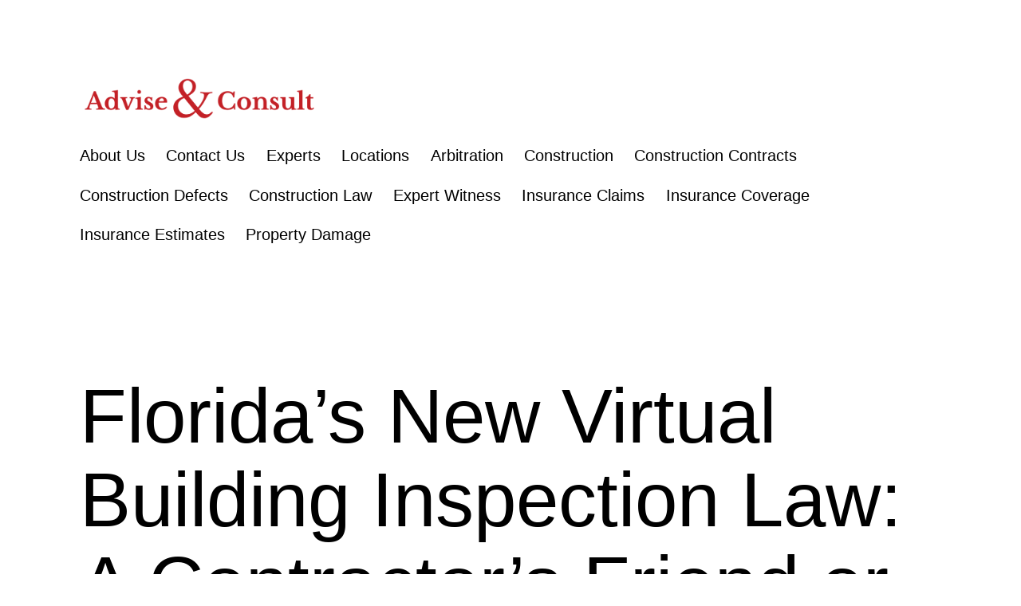

--- FILE ---
content_type: text/html; charset=UTF-8
request_url: https://www.myconstructionexpert.com/blog/building-inspection-virtually-florida/
body_size: 16765
content:
<!doctype html>
<html lang="en-US" >
<head>
	<meta charset="UTF-8" />
	<meta name="viewport" content="width=device-width, initial-scale=1" />
	<meta name='robots' content='index, follow, max-image-preview:large, max-snippet:-1, max-video-preview:-1' />
	<style>img:is([sizes="auto" i], [sizes^="auto," i]) { contain-intrinsic-size: 3000px 1500px }</style>
	
	<!-- This site is optimized with the Yoast SEO plugin v25.0 - https://yoast.com/wordpress/plugins/seo/ -->
	<title>Florida’s New Virtual Building Inspection Law: A Contractor’s Friend or Foe? - Advise &amp; Consult, Inc.</title>
	<meta name="description" content="The Florida legislature recently enacted a new law allowing for building inspections by state agents to be done virtually" />
	<link rel="canonical" href="https://www.myconstructionexpert.com/blog/building-inspection-virtually-florida/" />
	<meta property="og:locale" content="en_US" />
	<meta property="og:type" content="article" />
	<meta property="og:title" content="Florida’s New Virtual Building Inspection Law: A Contractor’s Friend or Foe? - Advise &amp; Consult, Inc." />
	<meta property="og:description" content="The Florida legislature recently enacted a new law allowing for building inspections by state agents to be done virtually" />
	<meta property="og:url" content="https://www.myconstructionexpert.com/blog/building-inspection-virtually-florida/" />
	<meta property="og:site_name" content="Advise &amp; Consult, Inc." />
	<meta property="article:publisher" content="https://www.facebook.com/Advise-Consult-Inc-126949043996790/" />
	<meta property="article:published_time" content="2021-11-30T23:24:53+00:00" />
	<meta property="article:modified_time" content="2021-11-30T23:24:56+00:00" />
	<meta name="author" content="admin" />
	<meta name="twitter:card" content="summary_large_image" />
	<meta name="twitter:creator" content="@adviseconsult" />
	<meta name="twitter:site" content="@adviseconsult" />
	<meta name="twitter:label1" content="Written by" />
	<meta name="twitter:data1" content="admin" />
	<meta name="twitter:label2" content="Est. reading time" />
	<meta name="twitter:data2" content="3 minutes" />
	<script type="application/ld+json" class="yoast-schema-graph">{"@context":"https://schema.org","@graph":[{"@type":"Article","@id":"https://www.myconstructionexpert.com/blog/building-inspection-virtually-florida/#article","isPartOf":{"@id":"https://www.myconstructionexpert.com/blog/building-inspection-virtually-florida/"},"author":{"name":"admin","@id":"https://www.myconstructionexpert.com/blog/#/schema/person/0a11abe008083d5fb19c2b0feefe7bd7"},"headline":"Florida’s New Virtual Building Inspection Law: A Contractor’s Friend or Foe?","datePublished":"2021-11-30T23:24:53+00:00","dateModified":"2021-11-30T23:24:56+00:00","mainEntityOfPage":{"@id":"https://www.myconstructionexpert.com/blog/building-inspection-virtually-florida/"},"wordCount":709,"commentCount":0,"publisher":{"@id":"https://www.myconstructionexpert.com/blog/#organization"},"keywords":["Advise &amp; Consult","Building Inspection","Florida"],"articleSection":["Construction"],"inLanguage":"en-US","potentialAction":[{"@type":"CommentAction","name":"Comment","target":["https://www.myconstructionexpert.com/blog/building-inspection-virtually-florida/#respond"]}]},{"@type":"WebPage","@id":"https://www.myconstructionexpert.com/blog/building-inspection-virtually-florida/","url":"https://www.myconstructionexpert.com/blog/building-inspection-virtually-florida/","name":"Florida’s New Virtual Building Inspection Law: A Contractor’s Friend or Foe? - Advise &amp; Consult, Inc.","isPartOf":{"@id":"https://www.myconstructionexpert.com/blog/#website"},"datePublished":"2021-11-30T23:24:53+00:00","dateModified":"2021-11-30T23:24:56+00:00","description":"The Florida legislature recently enacted a new law allowing for building inspections by state agents to be done virtually","inLanguage":"en-US","potentialAction":[{"@type":"ReadAction","target":["https://www.myconstructionexpert.com/blog/building-inspection-virtually-florida/"]}]},{"@type":"WebSite","@id":"https://www.myconstructionexpert.com/blog/#website","url":"https://www.myconstructionexpert.com/blog/","name":"Advise &amp; Consult, Inc.","description":"Construction Expert Witnesses","publisher":{"@id":"https://www.myconstructionexpert.com/blog/#organization"},"potentialAction":[{"@type":"SearchAction","target":{"@type":"EntryPoint","urlTemplate":"https://www.myconstructionexpert.com/blog/?s={search_term_string}"},"query-input":{"@type":"PropertyValueSpecification","valueRequired":true,"valueName":"search_term_string"}}],"inLanguage":"en-US"},{"@type":"Organization","@id":"https://www.myconstructionexpert.com/blog/#organization","name":"Advise & Consult","url":"https://www.myconstructionexpert.com/blog/","logo":{"@type":"ImageObject","inLanguage":"en-US","@id":"https://www.myconstructionexpert.com/blog/#/schema/logo/image/","url":"https://www.myconstructionexpert.com/blog/wp-content/uploads/2015/11/AC-Red-Logo.png","contentUrl":"https://www.myconstructionexpert.com/blog/wp-content/uploads/2015/11/AC-Red-Logo.png","width":162,"height":75,"caption":"Advise & Consult"},"image":{"@id":"https://www.myconstructionexpert.com/blog/#/schema/logo/image/"},"sameAs":["https://www.facebook.com/Advise-Consult-Inc-126949043996790/","https://x.com/adviseconsult","https://www.linkedin.com/company-beta/204526/","https://www.youtube.com/user/MrConstructionExpert"]},{"@type":"Person","@id":"https://www.myconstructionexpert.com/blog/#/schema/person/0a11abe008083d5fb19c2b0feefe7bd7","name":"admin","image":{"@type":"ImageObject","inLanguage":"en-US","@id":"https://www.myconstructionexpert.com/blog/#/schema/person/image/","url":"https://secure.gravatar.com/avatar/b01e71b7acadd7657af782b7ad1a30cc?s=96&d=mm&r=pg","contentUrl":"https://secure.gravatar.com/avatar/b01e71b7acadd7657af782b7ad1a30cc?s=96&d=mm&r=pg","caption":"admin"},"sameAs":["http://www.expertwitnessinconstruction.com"]}]}</script>
	<!-- / Yoast SEO plugin. -->


<link rel='dns-prefetch' href='//secure.gravatar.com' />
<link rel='dns-prefetch' href='//stats.wp.com' />
<link rel='dns-prefetch' href='//v0.wordpress.com' />
<link rel='dns-prefetch' href='//jetpack.wordpress.com' />
<link rel='dns-prefetch' href='//s0.wp.com' />
<link rel='dns-prefetch' href='//public-api.wordpress.com' />
<link rel='dns-prefetch' href='//0.gravatar.com' />
<link rel='dns-prefetch' href='//1.gravatar.com' />
<link rel='dns-prefetch' href='//2.gravatar.com' />
<link rel='dns-prefetch' href='//widgets.wp.com' />
<link rel="alternate" type="application/rss+xml" title="Advise &amp; Consult, Inc. &raquo; Feed" href="https://www.myconstructionexpert.com/blog/feed/" />
<link rel="alternate" type="application/rss+xml" title="Advise &amp; Consult, Inc. &raquo; Comments Feed" href="https://www.myconstructionexpert.com/blog/comments/feed/" />


<!-- WS Google Webmaster Tools v2.1 - https://wordpress.org/plugins/ws-google-webmaster-tools/ -->
<!-- Website - http://www.webshouter.net/ -->
<!-- / WS Google Webmaster Tools plugin. -->

<link rel="alternate" type="application/rss+xml" title="Advise &amp; Consult, Inc. &raquo; Florida’s New Virtual Building Inspection Law: A Contractor’s Friend or Foe? Comments Feed" href="https://www.myconstructionexpert.com/blog/building-inspection-virtually-florida/feed/" />
<script>
window._wpemojiSettings = {"baseUrl":"https:\/\/s.w.org\/images\/core\/emoji\/15.0.3\/72x72\/","ext":".png","svgUrl":"https:\/\/s.w.org\/images\/core\/emoji\/15.0.3\/svg\/","svgExt":".svg","source":{"concatemoji":"https:\/\/www.myconstructionexpert.com\/blog\/wp-includes\/js\/wp-emoji-release.min.js?ver=6.7.2"}};
/*! This file is auto-generated */
!function(i,n){var o,s,e;function c(e){try{var t={supportTests:e,timestamp:(new Date).valueOf()};sessionStorage.setItem(o,JSON.stringify(t))}catch(e){}}function p(e,t,n){e.clearRect(0,0,e.canvas.width,e.canvas.height),e.fillText(t,0,0);var t=new Uint32Array(e.getImageData(0,0,e.canvas.width,e.canvas.height).data),r=(e.clearRect(0,0,e.canvas.width,e.canvas.height),e.fillText(n,0,0),new Uint32Array(e.getImageData(0,0,e.canvas.width,e.canvas.height).data));return t.every(function(e,t){return e===r[t]})}function u(e,t,n){switch(t){case"flag":return n(e,"\ud83c\udff3\ufe0f\u200d\u26a7\ufe0f","\ud83c\udff3\ufe0f\u200b\u26a7\ufe0f")?!1:!n(e,"\ud83c\uddfa\ud83c\uddf3","\ud83c\uddfa\u200b\ud83c\uddf3")&&!n(e,"\ud83c\udff4\udb40\udc67\udb40\udc62\udb40\udc65\udb40\udc6e\udb40\udc67\udb40\udc7f","\ud83c\udff4\u200b\udb40\udc67\u200b\udb40\udc62\u200b\udb40\udc65\u200b\udb40\udc6e\u200b\udb40\udc67\u200b\udb40\udc7f");case"emoji":return!n(e,"\ud83d\udc26\u200d\u2b1b","\ud83d\udc26\u200b\u2b1b")}return!1}function f(e,t,n){var r="undefined"!=typeof WorkerGlobalScope&&self instanceof WorkerGlobalScope?new OffscreenCanvas(300,150):i.createElement("canvas"),a=r.getContext("2d",{willReadFrequently:!0}),o=(a.textBaseline="top",a.font="600 32px Arial",{});return e.forEach(function(e){o[e]=t(a,e,n)}),o}function t(e){var t=i.createElement("script");t.src=e,t.defer=!0,i.head.appendChild(t)}"undefined"!=typeof Promise&&(o="wpEmojiSettingsSupports",s=["flag","emoji"],n.supports={everything:!0,everythingExceptFlag:!0},e=new Promise(function(e){i.addEventListener("DOMContentLoaded",e,{once:!0})}),new Promise(function(t){var n=function(){try{var e=JSON.parse(sessionStorage.getItem(o));if("object"==typeof e&&"number"==typeof e.timestamp&&(new Date).valueOf()<e.timestamp+604800&&"object"==typeof e.supportTests)return e.supportTests}catch(e){}return null}();if(!n){if("undefined"!=typeof Worker&&"undefined"!=typeof OffscreenCanvas&&"undefined"!=typeof URL&&URL.createObjectURL&&"undefined"!=typeof Blob)try{var e="postMessage("+f.toString()+"("+[JSON.stringify(s),u.toString(),p.toString()].join(",")+"));",r=new Blob([e],{type:"text/javascript"}),a=new Worker(URL.createObjectURL(r),{name:"wpTestEmojiSupports"});return void(a.onmessage=function(e){c(n=e.data),a.terminate(),t(n)})}catch(e){}c(n=f(s,u,p))}t(n)}).then(function(e){for(var t in e)n.supports[t]=e[t],n.supports.everything=n.supports.everything&&n.supports[t],"flag"!==t&&(n.supports.everythingExceptFlag=n.supports.everythingExceptFlag&&n.supports[t]);n.supports.everythingExceptFlag=n.supports.everythingExceptFlag&&!n.supports.flag,n.DOMReady=!1,n.readyCallback=function(){n.DOMReady=!0}}).then(function(){return e}).then(function(){var e;n.supports.everything||(n.readyCallback(),(e=n.source||{}).concatemoji?t(e.concatemoji):e.wpemoji&&e.twemoji&&(t(e.twemoji),t(e.wpemoji)))}))}((window,document),window._wpemojiSettings);
</script>
<style id='wp-emoji-styles-inline-css'>

	img.wp-smiley, img.emoji {
		display: inline !important;
		border: none !important;
		box-shadow: none !important;
		height: 1em !important;
		width: 1em !important;
		margin: 0 0.07em !important;
		vertical-align: -0.1em !important;
		background: none !important;
		padding: 0 !important;
	}
</style>
<link rel='stylesheet' id='wp-block-library-css' href='https://www.myconstructionexpert.com/blog/wp-includes/css/dist/block-library/style.min.css?ver=6.7.2' media='all' />
<style id='wp-block-library-theme-inline-css'>
.wp-block-audio :where(figcaption){color:#555;font-size:13px;text-align:center}.is-dark-theme .wp-block-audio :where(figcaption){color:#ffffffa6}.wp-block-audio{margin:0 0 1em}.wp-block-code{border:1px solid #ccc;border-radius:4px;font-family:Menlo,Consolas,monaco,monospace;padding:.8em 1em}.wp-block-embed :where(figcaption){color:#555;font-size:13px;text-align:center}.is-dark-theme .wp-block-embed :where(figcaption){color:#ffffffa6}.wp-block-embed{margin:0 0 1em}.blocks-gallery-caption{color:#555;font-size:13px;text-align:center}.is-dark-theme .blocks-gallery-caption{color:#ffffffa6}:root :where(.wp-block-image figcaption){color:#555;font-size:13px;text-align:center}.is-dark-theme :root :where(.wp-block-image figcaption){color:#ffffffa6}.wp-block-image{margin:0 0 1em}.wp-block-pullquote{border-bottom:4px solid;border-top:4px solid;color:currentColor;margin-bottom:1.75em}.wp-block-pullquote cite,.wp-block-pullquote footer,.wp-block-pullquote__citation{color:currentColor;font-size:.8125em;font-style:normal;text-transform:uppercase}.wp-block-quote{border-left:.25em solid;margin:0 0 1.75em;padding-left:1em}.wp-block-quote cite,.wp-block-quote footer{color:currentColor;font-size:.8125em;font-style:normal;position:relative}.wp-block-quote:where(.has-text-align-right){border-left:none;border-right:.25em solid;padding-left:0;padding-right:1em}.wp-block-quote:where(.has-text-align-center){border:none;padding-left:0}.wp-block-quote.is-large,.wp-block-quote.is-style-large,.wp-block-quote:where(.is-style-plain){border:none}.wp-block-search .wp-block-search__label{font-weight:700}.wp-block-search__button{border:1px solid #ccc;padding:.375em .625em}:where(.wp-block-group.has-background){padding:1.25em 2.375em}.wp-block-separator.has-css-opacity{opacity:.4}.wp-block-separator{border:none;border-bottom:2px solid;margin-left:auto;margin-right:auto}.wp-block-separator.has-alpha-channel-opacity{opacity:1}.wp-block-separator:not(.is-style-wide):not(.is-style-dots){width:100px}.wp-block-separator.has-background:not(.is-style-dots){border-bottom:none;height:1px}.wp-block-separator.has-background:not(.is-style-wide):not(.is-style-dots){height:2px}.wp-block-table{margin:0 0 1em}.wp-block-table td,.wp-block-table th{word-break:normal}.wp-block-table :where(figcaption){color:#555;font-size:13px;text-align:center}.is-dark-theme .wp-block-table :where(figcaption){color:#ffffffa6}.wp-block-video :where(figcaption){color:#555;font-size:13px;text-align:center}.is-dark-theme .wp-block-video :where(figcaption){color:#ffffffa6}.wp-block-video{margin:0 0 1em}:root :where(.wp-block-template-part.has-background){margin-bottom:0;margin-top:0;padding:1.25em 2.375em}
</style>
<link rel='stylesheet' id='mediaelement-css' href='https://www.myconstructionexpert.com/blog/wp-includes/js/mediaelement/mediaelementplayer-legacy.min.css?ver=4.2.17' media='all' />
<link rel='stylesheet' id='wp-mediaelement-css' href='https://www.myconstructionexpert.com/blog/wp-includes/js/mediaelement/wp-mediaelement.min.css?ver=6.7.2' media='all' />
<style id='jetpack-sharing-buttons-style-inline-css'>
.jetpack-sharing-buttons__services-list{display:flex;flex-direction:row;flex-wrap:wrap;gap:0;list-style-type:none;margin:5px;padding:0}.jetpack-sharing-buttons__services-list.has-small-icon-size{font-size:12px}.jetpack-sharing-buttons__services-list.has-normal-icon-size{font-size:16px}.jetpack-sharing-buttons__services-list.has-large-icon-size{font-size:24px}.jetpack-sharing-buttons__services-list.has-huge-icon-size{font-size:36px}@media print{.jetpack-sharing-buttons__services-list{display:none!important}}.editor-styles-wrapper .wp-block-jetpack-sharing-buttons{gap:0;padding-inline-start:0}ul.jetpack-sharing-buttons__services-list.has-background{padding:1.25em 2.375em}
</style>
<link rel='stylesheet' id='twenty-twenty-one-custom-color-overrides-css' href='https://www.myconstructionexpert.com/blog/wp-content/themes/twentytwentyone/assets/css/custom-color-overrides.css?ver=1.9' media='all' />
<style id='twenty-twenty-one-custom-color-overrides-inline-css'>
:root .editor-styles-wrapper{--global--color-background: #ffffff;--global--color-primary: #000;--global--color-secondary: #000;--button--color-background: #000;--button--color-text-hover: #000;}
</style>
<style id='classic-theme-styles-inline-css'>
/*! This file is auto-generated */
.wp-block-button__link{color:#fff;background-color:#32373c;border-radius:9999px;box-shadow:none;text-decoration:none;padding:calc(.667em + 2px) calc(1.333em + 2px);font-size:1.125em}.wp-block-file__button{background:#32373c;color:#fff;text-decoration:none}
</style>
<style id='global-styles-inline-css'>
:root{--wp--preset--aspect-ratio--square: 1;--wp--preset--aspect-ratio--4-3: 4/3;--wp--preset--aspect-ratio--3-4: 3/4;--wp--preset--aspect-ratio--3-2: 3/2;--wp--preset--aspect-ratio--2-3: 2/3;--wp--preset--aspect-ratio--16-9: 16/9;--wp--preset--aspect-ratio--9-16: 9/16;--wp--preset--color--black: #000000;--wp--preset--color--cyan-bluish-gray: #abb8c3;--wp--preset--color--white: #FFFFFF;--wp--preset--color--pale-pink: #f78da7;--wp--preset--color--vivid-red: #cf2e2e;--wp--preset--color--luminous-vivid-orange: #ff6900;--wp--preset--color--luminous-vivid-amber: #fcb900;--wp--preset--color--light-green-cyan: #7bdcb5;--wp--preset--color--vivid-green-cyan: #00d084;--wp--preset--color--pale-cyan-blue: #8ed1fc;--wp--preset--color--vivid-cyan-blue: #0693e3;--wp--preset--color--vivid-purple: #9b51e0;--wp--preset--color--dark-gray: #28303D;--wp--preset--color--gray: #39414D;--wp--preset--color--green: #D1E4DD;--wp--preset--color--blue: #D1DFE4;--wp--preset--color--purple: #D1D1E4;--wp--preset--color--red: #E4D1D1;--wp--preset--color--orange: #E4DAD1;--wp--preset--color--yellow: #EEEADD;--wp--preset--gradient--vivid-cyan-blue-to-vivid-purple: linear-gradient(135deg,rgba(6,147,227,1) 0%,rgb(155,81,224) 100%);--wp--preset--gradient--light-green-cyan-to-vivid-green-cyan: linear-gradient(135deg,rgb(122,220,180) 0%,rgb(0,208,130) 100%);--wp--preset--gradient--luminous-vivid-amber-to-luminous-vivid-orange: linear-gradient(135deg,rgba(252,185,0,1) 0%,rgba(255,105,0,1) 100%);--wp--preset--gradient--luminous-vivid-orange-to-vivid-red: linear-gradient(135deg,rgba(255,105,0,1) 0%,rgb(207,46,46) 100%);--wp--preset--gradient--very-light-gray-to-cyan-bluish-gray: linear-gradient(135deg,rgb(238,238,238) 0%,rgb(169,184,195) 100%);--wp--preset--gradient--cool-to-warm-spectrum: linear-gradient(135deg,rgb(74,234,220) 0%,rgb(151,120,209) 20%,rgb(207,42,186) 40%,rgb(238,44,130) 60%,rgb(251,105,98) 80%,rgb(254,248,76) 100%);--wp--preset--gradient--blush-light-purple: linear-gradient(135deg,rgb(255,206,236) 0%,rgb(152,150,240) 100%);--wp--preset--gradient--blush-bordeaux: linear-gradient(135deg,rgb(254,205,165) 0%,rgb(254,45,45) 50%,rgb(107,0,62) 100%);--wp--preset--gradient--luminous-dusk: linear-gradient(135deg,rgb(255,203,112) 0%,rgb(199,81,192) 50%,rgb(65,88,208) 100%);--wp--preset--gradient--pale-ocean: linear-gradient(135deg,rgb(255,245,203) 0%,rgb(182,227,212) 50%,rgb(51,167,181) 100%);--wp--preset--gradient--electric-grass: linear-gradient(135deg,rgb(202,248,128) 0%,rgb(113,206,126) 100%);--wp--preset--gradient--midnight: linear-gradient(135deg,rgb(2,3,129) 0%,rgb(40,116,252) 100%);--wp--preset--gradient--purple-to-yellow: linear-gradient(160deg, #D1D1E4 0%, #EEEADD 100%);--wp--preset--gradient--yellow-to-purple: linear-gradient(160deg, #EEEADD 0%, #D1D1E4 100%);--wp--preset--gradient--green-to-yellow: linear-gradient(160deg, #D1E4DD 0%, #EEEADD 100%);--wp--preset--gradient--yellow-to-green: linear-gradient(160deg, #EEEADD 0%, #D1E4DD 100%);--wp--preset--gradient--red-to-yellow: linear-gradient(160deg, #E4D1D1 0%, #EEEADD 100%);--wp--preset--gradient--yellow-to-red: linear-gradient(160deg, #EEEADD 0%, #E4D1D1 100%);--wp--preset--gradient--purple-to-red: linear-gradient(160deg, #D1D1E4 0%, #E4D1D1 100%);--wp--preset--gradient--red-to-purple: linear-gradient(160deg, #E4D1D1 0%, #D1D1E4 100%);--wp--preset--font-size--small: 18px;--wp--preset--font-size--medium: 20px;--wp--preset--font-size--large: 24px;--wp--preset--font-size--x-large: 42px;--wp--preset--font-size--extra-small: 16px;--wp--preset--font-size--normal: 20px;--wp--preset--font-size--extra-large: 40px;--wp--preset--font-size--huge: 96px;--wp--preset--font-size--gigantic: 144px;--wp--preset--spacing--20: 0.44rem;--wp--preset--spacing--30: 0.67rem;--wp--preset--spacing--40: 1rem;--wp--preset--spacing--50: 1.5rem;--wp--preset--spacing--60: 2.25rem;--wp--preset--spacing--70: 3.38rem;--wp--preset--spacing--80: 5.06rem;--wp--preset--shadow--natural: 6px 6px 9px rgba(0, 0, 0, 0.2);--wp--preset--shadow--deep: 12px 12px 50px rgba(0, 0, 0, 0.4);--wp--preset--shadow--sharp: 6px 6px 0px rgba(0, 0, 0, 0.2);--wp--preset--shadow--outlined: 6px 6px 0px -3px rgba(255, 255, 255, 1), 6px 6px rgba(0, 0, 0, 1);--wp--preset--shadow--crisp: 6px 6px 0px rgba(0, 0, 0, 1);}:where(.is-layout-flex){gap: 0.5em;}:where(.is-layout-grid){gap: 0.5em;}body .is-layout-flex{display: flex;}.is-layout-flex{flex-wrap: wrap;align-items: center;}.is-layout-flex > :is(*, div){margin: 0;}body .is-layout-grid{display: grid;}.is-layout-grid > :is(*, div){margin: 0;}:where(.wp-block-columns.is-layout-flex){gap: 2em;}:where(.wp-block-columns.is-layout-grid){gap: 2em;}:where(.wp-block-post-template.is-layout-flex){gap: 1.25em;}:where(.wp-block-post-template.is-layout-grid){gap: 1.25em;}.has-black-color{color: var(--wp--preset--color--black) !important;}.has-cyan-bluish-gray-color{color: var(--wp--preset--color--cyan-bluish-gray) !important;}.has-white-color{color: var(--wp--preset--color--white) !important;}.has-pale-pink-color{color: var(--wp--preset--color--pale-pink) !important;}.has-vivid-red-color{color: var(--wp--preset--color--vivid-red) !important;}.has-luminous-vivid-orange-color{color: var(--wp--preset--color--luminous-vivid-orange) !important;}.has-luminous-vivid-amber-color{color: var(--wp--preset--color--luminous-vivid-amber) !important;}.has-light-green-cyan-color{color: var(--wp--preset--color--light-green-cyan) !important;}.has-vivid-green-cyan-color{color: var(--wp--preset--color--vivid-green-cyan) !important;}.has-pale-cyan-blue-color{color: var(--wp--preset--color--pale-cyan-blue) !important;}.has-vivid-cyan-blue-color{color: var(--wp--preset--color--vivid-cyan-blue) !important;}.has-vivid-purple-color{color: var(--wp--preset--color--vivid-purple) !important;}.has-black-background-color{background-color: var(--wp--preset--color--black) !important;}.has-cyan-bluish-gray-background-color{background-color: var(--wp--preset--color--cyan-bluish-gray) !important;}.has-white-background-color{background-color: var(--wp--preset--color--white) !important;}.has-pale-pink-background-color{background-color: var(--wp--preset--color--pale-pink) !important;}.has-vivid-red-background-color{background-color: var(--wp--preset--color--vivid-red) !important;}.has-luminous-vivid-orange-background-color{background-color: var(--wp--preset--color--luminous-vivid-orange) !important;}.has-luminous-vivid-amber-background-color{background-color: var(--wp--preset--color--luminous-vivid-amber) !important;}.has-light-green-cyan-background-color{background-color: var(--wp--preset--color--light-green-cyan) !important;}.has-vivid-green-cyan-background-color{background-color: var(--wp--preset--color--vivid-green-cyan) !important;}.has-pale-cyan-blue-background-color{background-color: var(--wp--preset--color--pale-cyan-blue) !important;}.has-vivid-cyan-blue-background-color{background-color: var(--wp--preset--color--vivid-cyan-blue) !important;}.has-vivid-purple-background-color{background-color: var(--wp--preset--color--vivid-purple) !important;}.has-black-border-color{border-color: var(--wp--preset--color--black) !important;}.has-cyan-bluish-gray-border-color{border-color: var(--wp--preset--color--cyan-bluish-gray) !important;}.has-white-border-color{border-color: var(--wp--preset--color--white) !important;}.has-pale-pink-border-color{border-color: var(--wp--preset--color--pale-pink) !important;}.has-vivid-red-border-color{border-color: var(--wp--preset--color--vivid-red) !important;}.has-luminous-vivid-orange-border-color{border-color: var(--wp--preset--color--luminous-vivid-orange) !important;}.has-luminous-vivid-amber-border-color{border-color: var(--wp--preset--color--luminous-vivid-amber) !important;}.has-light-green-cyan-border-color{border-color: var(--wp--preset--color--light-green-cyan) !important;}.has-vivid-green-cyan-border-color{border-color: var(--wp--preset--color--vivid-green-cyan) !important;}.has-pale-cyan-blue-border-color{border-color: var(--wp--preset--color--pale-cyan-blue) !important;}.has-vivid-cyan-blue-border-color{border-color: var(--wp--preset--color--vivid-cyan-blue) !important;}.has-vivid-purple-border-color{border-color: var(--wp--preset--color--vivid-purple) !important;}.has-vivid-cyan-blue-to-vivid-purple-gradient-background{background: var(--wp--preset--gradient--vivid-cyan-blue-to-vivid-purple) !important;}.has-light-green-cyan-to-vivid-green-cyan-gradient-background{background: var(--wp--preset--gradient--light-green-cyan-to-vivid-green-cyan) !important;}.has-luminous-vivid-amber-to-luminous-vivid-orange-gradient-background{background: var(--wp--preset--gradient--luminous-vivid-amber-to-luminous-vivid-orange) !important;}.has-luminous-vivid-orange-to-vivid-red-gradient-background{background: var(--wp--preset--gradient--luminous-vivid-orange-to-vivid-red) !important;}.has-very-light-gray-to-cyan-bluish-gray-gradient-background{background: var(--wp--preset--gradient--very-light-gray-to-cyan-bluish-gray) !important;}.has-cool-to-warm-spectrum-gradient-background{background: var(--wp--preset--gradient--cool-to-warm-spectrum) !important;}.has-blush-light-purple-gradient-background{background: var(--wp--preset--gradient--blush-light-purple) !important;}.has-blush-bordeaux-gradient-background{background: var(--wp--preset--gradient--blush-bordeaux) !important;}.has-luminous-dusk-gradient-background{background: var(--wp--preset--gradient--luminous-dusk) !important;}.has-pale-ocean-gradient-background{background: var(--wp--preset--gradient--pale-ocean) !important;}.has-electric-grass-gradient-background{background: var(--wp--preset--gradient--electric-grass) !important;}.has-midnight-gradient-background{background: var(--wp--preset--gradient--midnight) !important;}.has-small-font-size{font-size: var(--wp--preset--font-size--small) !important;}.has-medium-font-size{font-size: var(--wp--preset--font-size--medium) !important;}.has-large-font-size{font-size: var(--wp--preset--font-size--large) !important;}.has-x-large-font-size{font-size: var(--wp--preset--font-size--x-large) !important;}
:where(.wp-block-post-template.is-layout-flex){gap: 1.25em;}:where(.wp-block-post-template.is-layout-grid){gap: 1.25em;}
:where(.wp-block-columns.is-layout-flex){gap: 2em;}:where(.wp-block-columns.is-layout-grid){gap: 2em;}
:root :where(.wp-block-pullquote){font-size: 1.5em;line-height: 1.6;}
</style>
<link rel='stylesheet' id='twenty-twenty-one-style-css' href='https://www.myconstructionexpert.com/blog/wp-content/themes/twentytwentyone/style.css?ver=1.9' media='all' />
<style id='twenty-twenty-one-style-inline-css'>
:root{--global--color-background: #ffffff;--global--color-primary: #000;--global--color-secondary: #000;--button--color-background: #000;--button--color-text-hover: #000;}
</style>
<link rel='stylesheet' id='twenty-twenty-one-print-style-css' href='https://www.myconstructionexpert.com/blog/wp-content/themes/twentytwentyone/assets/css/print.css?ver=1.9' media='print' />
<link rel='stylesheet' id='jetpack_likes-css' href='https://www.myconstructionexpert.com/blog/wp-content/plugins/jetpack/modules/likes/style.css?ver=14.5' media='all' />
<link rel='stylesheet' id='twentytwentyone-jetpack-css' href='https://www.myconstructionexpert.com/blog/wp-content/plugins/jetpack/modules/theme-tools/compat/twentytwentyone.css?ver=14.5' media='all' />
<style id='jetpack_facebook_likebox-inline-css'>
.widget_facebook_likebox {
	overflow: hidden;
}

</style>
<link rel='stylesheet' id='sharedaddy-css' href='https://www.myconstructionexpert.com/blog/wp-content/plugins/jetpack/modules/sharedaddy/sharing.css?ver=14.5' media='all' />
<link rel='stylesheet' id='social-logos-css' href='https://www.myconstructionexpert.com/blog/wp-content/plugins/jetpack/_inc/social-logos/social-logos.min.css?ver=14.5' media='all' />
<link rel="https://api.w.org/" href="https://www.myconstructionexpert.com/blog/wp-json/" /><link rel="alternate" title="JSON" type="application/json" href="https://www.myconstructionexpert.com/blog/wp-json/wp/v2/posts/899371" /><link rel="EditURI" type="application/rsd+xml" title="RSD" href="https://www.myconstructionexpert.com/blog/xmlrpc.php?rsd" />
<meta name="generator" content="WordPress 6.7.2" />
<link rel='shortlink' href='https://wp.me/p2ztG6-3LXZ' />
<link rel="alternate" title="oEmbed (JSON)" type="application/json+oembed" href="https://www.myconstructionexpert.com/blog/wp-json/oembed/1.0/embed?url=https%3A%2F%2Fwww.myconstructionexpert.com%2Fblog%2Fbuilding-inspection-virtually-florida%2F" />
<link rel="alternate" title="oEmbed (XML)" type="text/xml+oembed" href="https://www.myconstructionexpert.com/blog/wp-json/oembed/1.0/embed?url=https%3A%2F%2Fwww.myconstructionexpert.com%2Fblog%2Fbuilding-inspection-virtually-florida%2F&#038;format=xml" />
	<style>img#wpstats{display:none}</style>
		<link rel="pingback" href="https://www.myconstructionexpert.com/blog/xmlrpc.php"><style>.recentcomments a{display:inline !important;padding:0 !important;margin:0 !important;}</style><style id="custom-background-css">
body.custom-background { background-color: #ffffff; }
</style>
	<link rel="icon" href="https://www.myconstructionexpert.com/blog/wp-content/uploads/2015/11/cropped-AC-Red-Logo1-32x32.png" sizes="32x32" />
<link rel="icon" href="https://www.myconstructionexpert.com/blog/wp-content/uploads/2015/11/cropped-AC-Red-Logo1-192x192.png" sizes="192x192" />
<link rel="apple-touch-icon" href="https://www.myconstructionexpert.com/blog/wp-content/uploads/2015/11/cropped-AC-Red-Logo1-180x180.png" />
<meta name="msapplication-TileImage" content="https://www.myconstructionexpert.com/blog/wp-content/uploads/2015/11/cropped-AC-Red-Logo1-270x270.png" />
</head>

<body class="post-template-default single single-post postid-899371 single-format-standard custom-background wp-custom-logo wp-embed-responsive is-light-theme has-background-white no-js singular has-main-navigation">
<div id="page" class="site">
	<a class="skip-link screen-reader-text" href="#content">
		Skip to content	</a>

	
<header id="masthead" class="site-header has-logo has-menu">

	

<div class="site-branding">

			<div class="site-logo"><a href="https://www.myconstructionexpert.com/blog/" class="custom-logo-link" rel="home"><img width="1900" height="412" src="https://www.myconstructionexpert.com/blog/wp-content/uploads/2023/10/AdviseConsult_logo-02.png" class="custom-logo" alt="Advise &amp; Consult Logo" decoding="async" fetchpriority="high" srcset="https://www.myconstructionexpert.com/blog/wp-content/uploads/2023/10/AdviseConsult_logo-02.png 1900w, https://www.myconstructionexpert.com/blog/wp-content/uploads/2023/10/AdviseConsult_logo-02-300x65.png 300w, https://www.myconstructionexpert.com/blog/wp-content/uploads/2023/10/AdviseConsult_logo-02-1024x222.png 1024w, https://www.myconstructionexpert.com/blog/wp-content/uploads/2023/10/AdviseConsult_logo-02-768x167.png 768w, https://www.myconstructionexpert.com/blog/wp-content/uploads/2023/10/AdviseConsult_logo-02-1536x333.png 1536w, https://www.myconstructionexpert.com/blog/wp-content/uploads/2023/10/AdviseConsult_logo-02-500x108.png 500w" sizes="(max-width: 1900px) 100vw, 1900px" data-attachment-id="901743" data-permalink="https://www.myconstructionexpert.com/blog/adviseconsult_logo-02/" data-orig-file="https://www.myconstructionexpert.com/blog/wp-content/uploads/2023/10/AdviseConsult_logo-02.png" data-orig-size="1900,412" data-comments-opened="1" data-image-meta="{&quot;aperture&quot;:&quot;0&quot;,&quot;credit&quot;:&quot;&quot;,&quot;camera&quot;:&quot;&quot;,&quot;caption&quot;:&quot;&quot;,&quot;created_timestamp&quot;:&quot;0&quot;,&quot;copyright&quot;:&quot;&quot;,&quot;focal_length&quot;:&quot;0&quot;,&quot;iso&quot;:&quot;0&quot;,&quot;shutter_speed&quot;:&quot;0&quot;,&quot;title&quot;:&quot;&quot;,&quot;orientation&quot;:&quot;0&quot;}" data-image-title="Advise&#038;Consult_logo-02" data-image-description="&lt;p&gt;Advise &#038; Consult&lt;/p&gt;
" data-image-caption="&lt;p&gt;YOUR EXPERT WITNESS OF CHOICE&lt;/p&gt;
" data-medium-file="https://www.myconstructionexpert.com/blog/wp-content/uploads/2023/10/AdviseConsult_logo-02-300x65.png" data-large-file="https://www.myconstructionexpert.com/blog/wp-content/uploads/2023/10/AdviseConsult_logo-02-1024x222.png" /></a></div>
	
						<p class="screen-reader-text"><a href="https://www.myconstructionexpert.com/blog/">Advise &amp; Consult, Inc.</a></p>
			
	</div><!-- .site-branding -->
	
	<nav id="site-navigation" class="primary-navigation" aria-label="Primary menu">
		<div class="menu-button-container">
			<button id="primary-mobile-menu" class="button" aria-controls="primary-menu-list" aria-expanded="false">
				<span class="dropdown-icon open">Menu					<svg class="svg-icon" width="24" height="24" aria-hidden="true" role="img" focusable="false" viewBox="0 0 24 24" fill="none" xmlns="http://www.w3.org/2000/svg"><path fill-rule="evenodd" clip-rule="evenodd" d="M4.5 6H19.5V7.5H4.5V6ZM4.5 12H19.5V13.5H4.5V12ZM19.5 18H4.5V19.5H19.5V18Z" fill="currentColor"/></svg>				</span>
				<span class="dropdown-icon close">Close					<svg class="svg-icon" width="24" height="24" aria-hidden="true" role="img" focusable="false" viewBox="0 0 24 24" fill="none" xmlns="http://www.w3.org/2000/svg"><path fill-rule="evenodd" clip-rule="evenodd" d="M12 10.9394L5.53033 4.46973L4.46967 5.53039L10.9393 12.0001L4.46967 18.4697L5.53033 19.5304L12 13.0607L18.4697 19.5304L19.5303 18.4697L13.0607 12.0001L19.5303 5.53039L18.4697 4.46973L12 10.9394Z" fill="currentColor"/></svg>				</span>
			</button><!-- #primary-mobile-menu -->
		</div><!-- .menu-button-container -->
		<div class="primary-menu-container"><ul id="primary-menu-list" class="menu-wrapper"><li id="menu-item-896518" class="menu-item menu-item-type-post_type menu-item-object-page menu-item-896518"><a href="https://www.myconstructionexpert.com/blog/about-advise-consult/">About Us</a></li>
<li id="menu-item-896517" class="menu-item menu-item-type-post_type menu-item-object-page menu-item-896517"><a href="https://www.myconstructionexpert.com/blog/contact-us/">Contact Us</a></li>
<li id="menu-item-896515" class="menu-item menu-item-type-post_type menu-item-object-page menu-item-896515"><a href="https://www.myconstructionexpert.com/blog/experts/">Experts</a></li>
<li id="menu-item-896516" class="menu-item menu-item-type-post_type menu-item-object-page menu-item-896516"><a href="https://www.myconstructionexpert.com/blog/locations/">Locations</a></li>
<li id="menu-item-896512" class="menu-item menu-item-type-taxonomy menu-item-object-category menu-item-896512"><a href="https://www.myconstructionexpert.com/blog/category/arbitration/">Arbitration</a></li>
<li id="menu-item-896507" class="menu-item menu-item-type-taxonomy menu-item-object-category current-post-ancestor current-menu-parent current-post-parent menu-item-896507"><a href="https://www.myconstructionexpert.com/blog/category/construction-2/">Construction</a></li>
<li id="menu-item-896508" class="menu-item menu-item-type-taxonomy menu-item-object-category menu-item-896508"><a href="https://www.myconstructionexpert.com/blog/category/construction-contracts/">Construction Contracts</a></li>
<li id="menu-item-896506" class="menu-item menu-item-type-taxonomy menu-item-object-category menu-item-896506"><a href="https://www.myconstructionexpert.com/blog/category/construction-defects/">Construction Defects</a></li>
<li id="menu-item-896510" class="menu-item menu-item-type-taxonomy menu-item-object-category menu-item-896510"><a href="https://www.myconstructionexpert.com/blog/category/construction-law-2/">Construction Law</a></li>
<li id="menu-item-896513" class="menu-item menu-item-type-taxonomy menu-item-object-category menu-item-896513"><a href="https://www.myconstructionexpert.com/blog/category/expert-witness/">Expert Witness</a></li>
<li id="menu-item-896505" class="menu-item menu-item-type-taxonomy menu-item-object-category menu-item-896505"><a href="https://www.myconstructionexpert.com/blog/category/insurance-claims/">Insurance Claims</a></li>
<li id="menu-item-896509" class="menu-item menu-item-type-taxonomy menu-item-object-category menu-item-896509"><a href="https://www.myconstructionexpert.com/blog/category/insurance-coverage/">Insurance Coverage</a></li>
<li id="menu-item-896511" class="menu-item menu-item-type-taxonomy menu-item-object-category menu-item-896511"><a href="https://www.myconstructionexpert.com/blog/category/insurance-estimates/">Insurance Estimates</a></li>
<li id="menu-item-896514" class="menu-item menu-item-type-taxonomy menu-item-object-category menu-item-896514"><a href="https://www.myconstructionexpert.com/blog/category/property-damage/">Property Damage</a></li>
</ul></div>	</nav><!-- #site-navigation -->
	
</header><!-- #masthead -->

	<div id="content" class="site-content">
		<div id="primary" class="content-area">
			<main id="main" class="site-main">

<article id="post-899371" class="post-899371 post type-post status-publish format-standard hentry category-construction-2 tag-advise-consult tag-building-inspection tag-florida entry">

	<header class="entry-header alignwide">
		<h1 class="entry-title">Florida’s New Virtual Building Inspection Law: A Contractor’s Friend or Foe?</h1>			</header><!-- .entry-header -->

	<div class="entry-content">
		
<p>Jason Bullinger | <a href="https://www.rumberger.com/insights/floridas-new-virtual-building-inspection-law-a-contractors-friend-or-foe/" target="_blank" rel="noreferrer noopener nofollow">Rumberger Kirk</a></p>



<p>The Florida legislature recently enacted a new law allowing for <a href="https://www.myconstructionexpert.com/blog/new-florida-building-codes-adding-more-cost/" target="_blank" rel="noreferrer noopener">building inspections</a> by state agents to be done virtually. While the focus of this measure was to alleviate the backlog of inspections and strain on building departments brought on by the pandemic, it could raise new issues for litigators and contractors in construction defect cases.  Along with other changes to Section 553.79, the new law allows a “state or local enforcement agency” to “perform virtual inspections” at their “discretion.” Fla. Stat. 553.79(6) (2021). It carves out an exception for threshold buildings, or one that is greater than three stories or 50 feet in height.  The law went into effect on July 1.</p>



<p>Most would agree after working through the pandemic for over a year, technology has its limitations. The natural limitations imposed by virtual inspections could end up becoming part of a property owner’s claim against a developer or contractor for construction defects. Plaintiffs in construction defect cases typically assert negligence, breach of warranty, and building code claims against the implicated contractors in defect suits. Contractors routinely assert the project’s compliance with building code, as well as the fact that it passed all inspections, as a defense. When a building code violation claim under Section 553 is asserted, the defense actually has the effect of shifting the burden to the plaintiff to prove that the contractor had knowledge of the alleged defect:</p>



<p>“. . . [A]ny person or party . . . damaged as a result of a violation . . . the Florida Building Code, has a cause of action in any court of competent jurisdiction against the person or party who committed the violation; however,&nbsp;<strong>if the person or party obtains the required building</strong>&nbsp;permits and any local government or public agency with authority to enforce the Florida Building Code approves the plans,&nbsp;<strong>if the construction project passes all required inspections</strong>&nbsp;under the code, . . .&nbsp;<strong>this section does not apply unless the person or party knew or should have known that the violation existed</strong>.”</p>



<p>Fla. Stat. 553.84 (2021). Building departments and other government entities are rarely brought into litigation. However, with defects that are seemingly more patent, a contractor could invoke the presumption under 553.84 and shift the focus to the negligence of the building department, or possibly even the app developer, arising from limitations in their virtual inspection. While pointing the finger at the building inspector may sound like a reasonable option, the Florida Supreme Court has found that a building department is acting under its police powers by performing inspections to enforce compliance with building code. Therefore, Section 553 gives property owners no remedies against the state for negligent inspections.&nbsp;<em>Trianon Park Condo. Ass’n, Inc. v. City of Hialeah</em>, 468 So. 2d 912, 922 (Fla. 1985). As far as the app developer goes, private entities can be entitled to sovereign immunity protection if they are acting as an agent for the state by performing an essential government function, or when the state retains a right of control over the contractor’s activities.&nbsp;&nbsp;<em>Operations Mgmt. Int’l, Inc. v. Johnson</em>, 294 So. 3d 1005, 1006–07 (Fla. 1st DCA 2020),&nbsp;<em>reh’g denied</em>&nbsp;(May 21, 2020).</p>



<p>However, when the individual on site controlling the technology is the contractor or permit holder themselves, property owners may suggest that they are the ones to blame for anything missed by the inspector. For example, some entities, such as the City of Miami Beach, have already implemented a plan for virtual inspections during the beginning phases of the pandemic. While the permit holder is required to act in accordance with the inspectors requests during the inspection, the procedures do place the control of the technology used in the hands of the contractor or permit holder and not some third party. Florida construction defect lawyers are experts at finding sources of new liability and all potential sources of insurance coverage. Notably, this new law does not appear to give the permit holder the ability to insist upon an in-person inspection. Contractors dealing with virtual inspections should develop policies and procedures for ensuring they are protected in a case where a property owner alleges that the building inspector negligently conducted their virtual inspection, and the contractor is at least partially to blame.</p>
<div class="sharedaddy sd-sharing-enabled"><div class="robots-nocontent sd-block sd-social sd-social-icon-text sd-sharing"><h3 class="sd-title">Share this:</h3><div class="sd-content"><ul><li class="share-print"><a rel="nofollow noopener noreferrer" data-shared="" class="share-print sd-button share-icon" href="https://www.myconstructionexpert.com/blog/building-inspection-virtually-florida/#print" target="_blank" title="Click to print" ><span>Print</span></a></li><li class="share-twitter"><a rel="nofollow noopener noreferrer" data-shared="sharing-twitter-899371" class="share-twitter sd-button share-icon" href="https://www.myconstructionexpert.com/blog/building-inspection-virtually-florida/?share=twitter" target="_blank" title="Click to share on Twitter" ><span>Twitter</span></a></li><li class="share-facebook"><a rel="nofollow noopener noreferrer" data-shared="sharing-facebook-899371" class="share-facebook sd-button share-icon" href="https://www.myconstructionexpert.com/blog/building-inspection-virtually-florida/?share=facebook" target="_blank" title="Click to share on Facebook" ><span>Facebook</span></a></li><li class="share-linkedin"><a rel="nofollow noopener noreferrer" data-shared="sharing-linkedin-899371" class="share-linkedin sd-button share-icon" href="https://www.myconstructionexpert.com/blog/building-inspection-virtually-florida/?share=linkedin" target="_blank" title="Click to share on LinkedIn" ><span>LinkedIn</span></a></li><li class="share-tumblr"><a rel="nofollow noopener noreferrer" data-shared="" class="share-tumblr sd-button share-icon" href="https://www.myconstructionexpert.com/blog/building-inspection-virtually-florida/?share=tumblr" target="_blank" title="Click to share on Tumblr" ><span>Tumblr</span></a></li><li class="share-reddit"><a rel="nofollow noopener noreferrer" data-shared="" class="share-reddit sd-button share-icon" href="https://www.myconstructionexpert.com/blog/building-inspection-virtually-florida/?share=reddit" target="_blank" title="Click to share on Reddit" ><span>Reddit</span></a></li><li class="share-end"></li></ul></div></div></div><div class='sharedaddy sd-block sd-like jetpack-likes-widget-wrapper jetpack-likes-widget-unloaded' id='like-post-wrapper-38008238-899371-6973111fa7274' data-src='https://widgets.wp.com/likes/?ver=14.5#blog_id=38008238&amp;post_id=899371&amp;origin=www.myconstructionexpert.com&amp;obj_id=38008238-899371-6973111fa7274' data-name='like-post-frame-38008238-899371-6973111fa7274' data-title='Like or Reblog'><h3 class="sd-title">Like this:</h3><div class='likes-widget-placeholder post-likes-widget-placeholder' style='height: 55px;'><span class='button'><span>Like</span></span> <span class="loading">Loading...</span></div><span class='sd-text-color'></span><a class='sd-link-color'></a></div>	</div><!-- .entry-content -->

	<footer class="entry-footer default-max-width">
		<div class="posted-by"><span class="posted-on">Published <time class="entry-date published updated" datetime="2021-11-30T16:24:53-07:00">November 30, 2021</time></span><span class="byline">By <a href="https://www.myconstructionexpert.com/blog/author/admin/" rel="author">admin</a></span></div><div class="post-taxonomies"><span class="cat-links">Categorized as <a href="https://www.myconstructionexpert.com/blog/category/construction-2/" rel="category tag">Construction</a> </span><span class="tags-links">Tagged <a href="https://www.myconstructionexpert.com/blog/tag/advise-consult/" rel="tag">Advise &amp; Consult</a>, <a href="https://www.myconstructionexpert.com/blog/tag/building-inspection/" rel="tag">Building Inspection</a>, <a href="https://www.myconstructionexpert.com/blog/tag/florida/" rel="tag">Florida</a></span></div>	</footer><!-- .entry-footer -->

				
</article><!-- #post-899371 -->

<div id="comments" class="comments-area default-max-width show-avatars">

	
	
		<div id="respond" class="comment-respond">
			<h3 id="reply-title" class="comment-reply-title">Leave a Reply<small><a rel="nofollow" id="cancel-comment-reply-link" href="/blog/building-inspection-virtually-florida/#respond" style="display:none;">Cancel reply</a></small></h3>			<form id="commentform" class="comment-form">
				<iframe
					title="Comment Form"
					src="https://jetpack.wordpress.com/jetpack-comment/?blogid=38008238&#038;postid=899371&#038;comment_registration=0&#038;require_name_email=1&#038;stc_enabled=1&#038;stb_enabled=1&#038;show_avatars=1&#038;avatar_default=mystery&#038;greeting=Leave+a+Reply&#038;jetpack_comments_nonce=384e5d114d&#038;greeting_reply=Leave+a+Reply+to+%25s&#038;color_scheme=light&#038;lang=en_US&#038;jetpack_version=14.5&#038;iframe_unique_id=1&#038;show_cookie_consent=10&#038;has_cookie_consent=0&#038;is_current_user_subscribed=0&#038;token_key=%3Bnormal%3B&#038;sig=7d2a9883a9d07698401fe602f22ee8b7e05e35a2#parent=https%3A%2F%2Fwww.myconstructionexpert.com%2Fblog%2Fbuilding-inspection-virtually-florida%2F"
											name="jetpack_remote_comment"
						style="width:100%; height: 430px; border:0;"
										class="jetpack_remote_comment"
					id="jetpack_remote_comment"
					sandbox="allow-same-origin allow-top-navigation allow-scripts allow-forms allow-popups"
				>
									</iframe>
									<!--[if !IE]><!-->
					<script>
						document.addEventListener('DOMContentLoaded', function () {
							var commentForms = document.getElementsByClassName('jetpack_remote_comment');
							for (var i = 0; i < commentForms.length; i++) {
								commentForms[i].allowTransparency = false;
								commentForms[i].scrolling = 'no';
							}
						});
					</script>
					<!--<![endif]-->
							</form>
		</div>

		
		<input type="hidden" name="comment_parent" id="comment_parent" value="" />

		
</div><!-- #comments -->

	<nav class="navigation post-navigation" aria-label="Posts">
		<h2 class="screen-reader-text">Post navigation</h2>
		<div class="nav-links"><div class="nav-previous"><a href="https://www.myconstructionexpert.com/blog/safety-violations-workplace-liability/" rel="prev"><p class="meta-nav"><svg class="svg-icon" width="24" height="24" aria-hidden="true" role="img" focusable="false" viewBox="0 0 24 24" fill="none" xmlns="http://www.w3.org/2000/svg"><path fill-rule="evenodd" clip-rule="evenodd" d="M20 13v-2H8l4-4-1-2-7 7 7 7 1-2-4-4z" fill="currentColor"/></svg>Previous post</p><p class="post-title">Who’s on First? Washington State Employer Liability at the Worksite for Safety Violations</p></a></div><div class="nav-next"><a href="https://www.myconstructionexpert.com/blog/design-defects-dispute-resolution/" rel="next"><p class="meta-nav">Next post<svg class="svg-icon" width="24" height="24" aria-hidden="true" role="img" focusable="false" viewBox="0 0 24 24" fill="none" xmlns="http://www.w3.org/2000/svg"><path fill-rule="evenodd" clip-rule="evenodd" d="m4 13v-2h12l-4-4 1-2 7 7-7 7-1-2 4-4z" fill="currentColor"/></svg></p><p class="post-title">Washington Supreme Court Clarifies Affirmative Defense of Design Defects</p></a></div></div>
	</nav>			</main><!-- #main -->
		</div><!-- #primary -->
	</div><!-- #content -->

	
	<aside class="widget-area">
		<section id="text-3" class="widget widget_text"><h2 class="widget-title">Our Posts Straight to Your Inbox! How Cool is That?!</h2>			<div class="textwidget"><form style="border:1px solid #ccc;padding:3px;text-align:center;" action="http://feedburner.google.com/fb/a/mailverify" method="post" target="popupwindow" onsubmit="window.open('http://feedburner.google.com/fb/a/mailverify?uri=AdviseConsultInc', 'popupwindow', 'scrollbars=yes,width=550,height=520');return true"><p>Enter your email address:</p><p><input type="text" style="width:140px" name="email"/></p><input type="hidden" value="AdviseConsultInc" name="uri"/><input type="hidden" name="loc" value="en_US"/><input type="submit" value="Subscribe" /><p>Delivered by <a href="http://feedburner.google.com" target="_blank">FeedBurner</a></p></form></div>
		</section><section id="facebook-likebox-2" class="widget widget_facebook_likebox"><h2 class="widget-title"><a href="https://www.facebook.com/pages/Advise-Consult-Inc/126949043996790">Advise &#038; Consult, Inc.</a></h2>		<div id="fb-root"></div>
		<div class="fb-page" data-href="https://www.facebook.com/pages/Advise-Consult-Inc/126949043996790" data-width="200"  data-height="432" data-hide-cover="false" data-show-facepile="true" data-tabs="false" data-hide-cta="false" data-small-header="false">
		<div class="fb-xfbml-parse-ignore"><blockquote cite="https://www.facebook.com/pages/Advise-Consult-Inc/126949043996790"><a href="https://www.facebook.com/pages/Advise-Consult-Inc/126949043996790">Advise &#038; Consult, Inc.</a></blockquote></div>
		</div>
		</section>
		<section id="recent-posts-3" class="widget widget_recent_entries">
		<h2 class="widget-title">Recent Posts</h2><nav aria-label="Recent Posts">
		<ul>
											<li>
					<a href="https://www.myconstructionexpert.com/blog/insurance-coverage-for-claim-made-during-policy-period-but-reported-after-policy-period/">No Coverage for Claim Made During Policy Period but Reported After Policy Period</a>
									</li>
											<li>
					<a href="https://www.myconstructionexpert.com/blog/who-is-responsible-for-construction-contracts-legal-qa/">Legal Q&amp;A: Who is Responsible for Construction Defects?</a>
									</li>
											<li>
					<a href="https://www.myconstructionexpert.com/blog/construction-disputes-to-settle-or-not-settle-practical-considerations/">To Settle or Not Settle: Factors to Weigh and Practical Considerations</a>
									</li>
											<li>
					<a href="https://www.myconstructionexpert.com/blog/breach-of-contract-dont-put-the-suit-before-the-proof/">Don’t Put the Suit Before the Proof: Bailetti’s Message on Premature Breach Suits</a>
									</li>
											<li>
					<a href="https://www.myconstructionexpert.com/blog/construction-contract-formally-invoice-costs-to-protect-interest-rates/">Contractors May Need To Formally &#8220;Invoice&#8221; All Costs To Protect Interest Rates</a>
									</li>
					</ul>

		</nav></section><section id="recent-comments-3" class="widget widget_recent_comments"><h2 class="widget-title">Recent Comments</h2><nav aria-label="Recent Comments"><ul id="recentcomments"></ul></nav></section><section id="archives-3" class="widget widget_archive"><h2 class="widget-title">Archives</h2><nav aria-label="Archives">
			<ul>
					<li><a href='https://www.myconstructionexpert.com/blog/2026/01/'>January 2026</a></li>
	<li><a href='https://www.myconstructionexpert.com/blog/2025/12/'>December 2025</a></li>
	<li><a href='https://www.myconstructionexpert.com/blog/2025/11/'>November 2025</a></li>
	<li><a href='https://www.myconstructionexpert.com/blog/2025/10/'>October 2025</a></li>
	<li><a href='https://www.myconstructionexpert.com/blog/2025/09/'>September 2025</a></li>
	<li><a href='https://www.myconstructionexpert.com/blog/2025/08/'>August 2025</a></li>
	<li><a href='https://www.myconstructionexpert.com/blog/2025/07/'>July 2025</a></li>
	<li><a href='https://www.myconstructionexpert.com/blog/2025/06/'>June 2025</a></li>
	<li><a href='https://www.myconstructionexpert.com/blog/2025/05/'>May 2025</a></li>
	<li><a href='https://www.myconstructionexpert.com/blog/2025/04/'>April 2025</a></li>
	<li><a href='https://www.myconstructionexpert.com/blog/2025/03/'>March 2025</a></li>
	<li><a href='https://www.myconstructionexpert.com/blog/2025/02/'>February 2025</a></li>
	<li><a href='https://www.myconstructionexpert.com/blog/2025/01/'>January 2025</a></li>
	<li><a href='https://www.myconstructionexpert.com/blog/2024/12/'>December 2024</a></li>
	<li><a href='https://www.myconstructionexpert.com/blog/2024/11/'>November 2024</a></li>
	<li><a href='https://www.myconstructionexpert.com/blog/2024/10/'>October 2024</a></li>
	<li><a href='https://www.myconstructionexpert.com/blog/2024/09/'>September 2024</a></li>
	<li><a href='https://www.myconstructionexpert.com/blog/2024/08/'>August 2024</a></li>
	<li><a href='https://www.myconstructionexpert.com/blog/2024/07/'>July 2024</a></li>
	<li><a href='https://www.myconstructionexpert.com/blog/2024/06/'>June 2024</a></li>
	<li><a href='https://www.myconstructionexpert.com/blog/2024/05/'>May 2024</a></li>
	<li><a href='https://www.myconstructionexpert.com/blog/2024/04/'>April 2024</a></li>
	<li><a href='https://www.myconstructionexpert.com/blog/2024/03/'>March 2024</a></li>
	<li><a href='https://www.myconstructionexpert.com/blog/2024/02/'>February 2024</a></li>
	<li><a href='https://www.myconstructionexpert.com/blog/2024/01/'>January 2024</a></li>
	<li><a href='https://www.myconstructionexpert.com/blog/2023/12/'>December 2023</a></li>
	<li><a href='https://www.myconstructionexpert.com/blog/2023/11/'>November 2023</a></li>
	<li><a href='https://www.myconstructionexpert.com/blog/2023/10/'>October 2023</a></li>
	<li><a href='https://www.myconstructionexpert.com/blog/2023/09/'>September 2023</a></li>
	<li><a href='https://www.myconstructionexpert.com/blog/2023/08/'>August 2023</a></li>
	<li><a href='https://www.myconstructionexpert.com/blog/2023/07/'>July 2023</a></li>
	<li><a href='https://www.myconstructionexpert.com/blog/2023/06/'>June 2023</a></li>
	<li><a href='https://www.myconstructionexpert.com/blog/2023/05/'>May 2023</a></li>
	<li><a href='https://www.myconstructionexpert.com/blog/2023/04/'>April 2023</a></li>
	<li><a href='https://www.myconstructionexpert.com/blog/2023/03/'>March 2023</a></li>
	<li><a href='https://www.myconstructionexpert.com/blog/2023/02/'>February 2023</a></li>
	<li><a href='https://www.myconstructionexpert.com/blog/2023/01/'>January 2023</a></li>
	<li><a href='https://www.myconstructionexpert.com/blog/2022/12/'>December 2022</a></li>
	<li><a href='https://www.myconstructionexpert.com/blog/2022/11/'>November 2022</a></li>
	<li><a href='https://www.myconstructionexpert.com/blog/2022/10/'>October 2022</a></li>
	<li><a href='https://www.myconstructionexpert.com/blog/2022/09/'>September 2022</a></li>
	<li><a href='https://www.myconstructionexpert.com/blog/2022/08/'>August 2022</a></li>
	<li><a href='https://www.myconstructionexpert.com/blog/2022/07/'>July 2022</a></li>
	<li><a href='https://www.myconstructionexpert.com/blog/2022/06/'>June 2022</a></li>
	<li><a href='https://www.myconstructionexpert.com/blog/2022/05/'>May 2022</a></li>
	<li><a href='https://www.myconstructionexpert.com/blog/2022/04/'>April 2022</a></li>
	<li><a href='https://www.myconstructionexpert.com/blog/2022/03/'>March 2022</a></li>
	<li><a href='https://www.myconstructionexpert.com/blog/2022/02/'>February 2022</a></li>
	<li><a href='https://www.myconstructionexpert.com/blog/2022/01/'>January 2022</a></li>
	<li><a href='https://www.myconstructionexpert.com/blog/2021/12/'>December 2021</a></li>
	<li><a href='https://www.myconstructionexpert.com/blog/2021/11/'>November 2021</a></li>
	<li><a href='https://www.myconstructionexpert.com/blog/2021/10/'>October 2021</a></li>
	<li><a href='https://www.myconstructionexpert.com/blog/2021/09/'>September 2021</a></li>
	<li><a href='https://www.myconstructionexpert.com/blog/2021/08/'>August 2021</a></li>
	<li><a href='https://www.myconstructionexpert.com/blog/2021/07/'>July 2021</a></li>
	<li><a href='https://www.myconstructionexpert.com/blog/2021/06/'>June 2021</a></li>
	<li><a href='https://www.myconstructionexpert.com/blog/2021/05/'>May 2021</a></li>
	<li><a href='https://www.myconstructionexpert.com/blog/2021/04/'>April 2021</a></li>
	<li><a href='https://www.myconstructionexpert.com/blog/2021/03/'>March 2021</a></li>
	<li><a href='https://www.myconstructionexpert.com/blog/2021/02/'>February 2021</a></li>
	<li><a href='https://www.myconstructionexpert.com/blog/2021/01/'>January 2021</a></li>
	<li><a href='https://www.myconstructionexpert.com/blog/2020/12/'>December 2020</a></li>
	<li><a href='https://www.myconstructionexpert.com/blog/2020/11/'>November 2020</a></li>
	<li><a href='https://www.myconstructionexpert.com/blog/2020/10/'>October 2020</a></li>
	<li><a href='https://www.myconstructionexpert.com/blog/2020/09/'>September 2020</a></li>
	<li><a href='https://www.myconstructionexpert.com/blog/2020/08/'>August 2020</a></li>
	<li><a href='https://www.myconstructionexpert.com/blog/2020/07/'>July 2020</a></li>
	<li><a href='https://www.myconstructionexpert.com/blog/2020/06/'>June 2020</a></li>
	<li><a href='https://www.myconstructionexpert.com/blog/2020/05/'>May 2020</a></li>
	<li><a href='https://www.myconstructionexpert.com/blog/2020/04/'>April 2020</a></li>
	<li><a href='https://www.myconstructionexpert.com/blog/2020/03/'>March 2020</a></li>
	<li><a href='https://www.myconstructionexpert.com/blog/2020/02/'>February 2020</a></li>
	<li><a href='https://www.myconstructionexpert.com/blog/2020/01/'>January 2020</a></li>
	<li><a href='https://www.myconstructionexpert.com/blog/2019/12/'>December 2019</a></li>
	<li><a href='https://www.myconstructionexpert.com/blog/2019/11/'>November 2019</a></li>
	<li><a href='https://www.myconstructionexpert.com/blog/2019/10/'>October 2019</a></li>
	<li><a href='https://www.myconstructionexpert.com/blog/2019/09/'>September 2019</a></li>
	<li><a href='https://www.myconstructionexpert.com/blog/2019/08/'>August 2019</a></li>
	<li><a href='https://www.myconstructionexpert.com/blog/2019/07/'>July 2019</a></li>
	<li><a href='https://www.myconstructionexpert.com/blog/2019/06/'>June 2019</a></li>
	<li><a href='https://www.myconstructionexpert.com/blog/2019/05/'>May 2019</a></li>
	<li><a href='https://www.myconstructionexpert.com/blog/2019/04/'>April 2019</a></li>
	<li><a href='https://www.myconstructionexpert.com/blog/2019/03/'>March 2019</a></li>
	<li><a href='https://www.myconstructionexpert.com/blog/2019/02/'>February 2019</a></li>
	<li><a href='https://www.myconstructionexpert.com/blog/2019/01/'>January 2019</a></li>
	<li><a href='https://www.myconstructionexpert.com/blog/2018/12/'>December 2018</a></li>
	<li><a href='https://www.myconstructionexpert.com/blog/2018/11/'>November 2018</a></li>
	<li><a href='https://www.myconstructionexpert.com/blog/2018/10/'>October 2018</a></li>
	<li><a href='https://www.myconstructionexpert.com/blog/2018/09/'>September 2018</a></li>
	<li><a href='https://www.myconstructionexpert.com/blog/2018/08/'>August 2018</a></li>
	<li><a href='https://www.myconstructionexpert.com/blog/2018/07/'>July 2018</a></li>
	<li><a href='https://www.myconstructionexpert.com/blog/2018/06/'>June 2018</a></li>
	<li><a href='https://www.myconstructionexpert.com/blog/2018/05/'>May 2018</a></li>
	<li><a href='https://www.myconstructionexpert.com/blog/2018/04/'>April 2018</a></li>
	<li><a href='https://www.myconstructionexpert.com/blog/2018/03/'>March 2018</a></li>
	<li><a href='https://www.myconstructionexpert.com/blog/2018/02/'>February 2018</a></li>
	<li><a href='https://www.myconstructionexpert.com/blog/2018/01/'>January 2018</a></li>
	<li><a href='https://www.myconstructionexpert.com/blog/2017/12/'>December 2017</a></li>
	<li><a href='https://www.myconstructionexpert.com/blog/2017/11/'>November 2017</a></li>
	<li><a href='https://www.myconstructionexpert.com/blog/2017/10/'>October 2017</a></li>
	<li><a href='https://www.myconstructionexpert.com/blog/2017/09/'>September 2017</a></li>
	<li><a href='https://www.myconstructionexpert.com/blog/2017/08/'>August 2017</a></li>
	<li><a href='https://www.myconstructionexpert.com/blog/2017/07/'>July 2017</a></li>
	<li><a href='https://www.myconstructionexpert.com/blog/2017/06/'>June 2017</a></li>
	<li><a href='https://www.myconstructionexpert.com/blog/2017/05/'>May 2017</a></li>
	<li><a href='https://www.myconstructionexpert.com/blog/2017/04/'>April 2017</a></li>
	<li><a href='https://www.myconstructionexpert.com/blog/2017/03/'>March 2017</a></li>
	<li><a href='https://www.myconstructionexpert.com/blog/2017/02/'>February 2017</a></li>
	<li><a href='https://www.myconstructionexpert.com/blog/2017/01/'>January 2017</a></li>
	<li><a href='https://www.myconstructionexpert.com/blog/2016/12/'>December 2016</a></li>
	<li><a href='https://www.myconstructionexpert.com/blog/2016/11/'>November 2016</a></li>
	<li><a href='https://www.myconstructionexpert.com/blog/2016/10/'>October 2016</a></li>
	<li><a href='https://www.myconstructionexpert.com/blog/2016/09/'>September 2016</a></li>
	<li><a href='https://www.myconstructionexpert.com/blog/2016/08/'>August 2016</a></li>
	<li><a href='https://www.myconstructionexpert.com/blog/2016/07/'>July 2016</a></li>
	<li><a href='https://www.myconstructionexpert.com/blog/2016/06/'>June 2016</a></li>
	<li><a href='https://www.myconstructionexpert.com/blog/2016/05/'>May 2016</a></li>
	<li><a href='https://www.myconstructionexpert.com/blog/2016/04/'>April 2016</a></li>
	<li><a href='https://www.myconstructionexpert.com/blog/2016/03/'>March 2016</a></li>
	<li><a href='https://www.myconstructionexpert.com/blog/2016/02/'>February 2016</a></li>
	<li><a href='https://www.myconstructionexpert.com/blog/2016/01/'>January 2016</a></li>
	<li><a href='https://www.myconstructionexpert.com/blog/2015/12/'>December 2015</a></li>
	<li><a href='https://www.myconstructionexpert.com/blog/2015/11/'>November 2015</a></li>
	<li><a href='https://www.myconstructionexpert.com/blog/2015/10/'>October 2015</a></li>
	<li><a href='https://www.myconstructionexpert.com/blog/2015/09/'>September 2015</a></li>
	<li><a href='https://www.myconstructionexpert.com/blog/2015/08/'>August 2015</a></li>
	<li><a href='https://www.myconstructionexpert.com/blog/2015/07/'>July 2015</a></li>
	<li><a href='https://www.myconstructionexpert.com/blog/2015/06/'>June 2015</a></li>
	<li><a href='https://www.myconstructionexpert.com/blog/2015/05/'>May 2015</a></li>
	<li><a href='https://www.myconstructionexpert.com/blog/2015/04/'>April 2015</a></li>
	<li><a href='https://www.myconstructionexpert.com/blog/2015/03/'>March 2015</a></li>
	<li><a href='https://www.myconstructionexpert.com/blog/2015/02/'>February 2015</a></li>
	<li><a href='https://www.myconstructionexpert.com/blog/2015/01/'>January 2015</a></li>
	<li><a href='https://www.myconstructionexpert.com/blog/2014/12/'>December 2014</a></li>
	<li><a href='https://www.myconstructionexpert.com/blog/2014/11/'>November 2014</a></li>
	<li><a href='https://www.myconstructionexpert.com/blog/2014/10/'>October 2014</a></li>
	<li><a href='https://www.myconstructionexpert.com/blog/2014/09/'>September 2014</a></li>
	<li><a href='https://www.myconstructionexpert.com/blog/2014/08/'>August 2014</a></li>
	<li><a href='https://www.myconstructionexpert.com/blog/2014/07/'>July 2014</a></li>
	<li><a href='https://www.myconstructionexpert.com/blog/2014/06/'>June 2014</a></li>
	<li><a href='https://www.myconstructionexpert.com/blog/2014/05/'>May 2014</a></li>
	<li><a href='https://www.myconstructionexpert.com/blog/2014/04/'>April 2014</a></li>
	<li><a href='https://www.myconstructionexpert.com/blog/2014/03/'>March 2014</a></li>
	<li><a href='https://www.myconstructionexpert.com/blog/2014/02/'>February 2014</a></li>
	<li><a href='https://www.myconstructionexpert.com/blog/2014/01/'>January 2014</a></li>
	<li><a href='https://www.myconstructionexpert.com/blog/2013/12/'>December 2013</a></li>
	<li><a href='https://www.myconstructionexpert.com/blog/2013/11/'>November 2013</a></li>
	<li><a href='https://www.myconstructionexpert.com/blog/2013/10/'>October 2013</a></li>
	<li><a href='https://www.myconstructionexpert.com/blog/2013/09/'>September 2013</a></li>
	<li><a href='https://www.myconstructionexpert.com/blog/2013/08/'>August 2013</a></li>
	<li><a href='https://www.myconstructionexpert.com/blog/2013/07/'>July 2013</a></li>
	<li><a href='https://www.myconstructionexpert.com/blog/2013/06/'>June 2013</a></li>
	<li><a href='https://www.myconstructionexpert.com/blog/2013/05/'>May 2013</a></li>
	<li><a href='https://www.myconstructionexpert.com/blog/2013/04/'>April 2013</a></li>
	<li><a href='https://www.myconstructionexpert.com/blog/2013/03/'>March 2013</a></li>
	<li><a href='https://www.myconstructionexpert.com/blog/2013/02/'>February 2013</a></li>
	<li><a href='https://www.myconstructionexpert.com/blog/2013/01/'>January 2013</a></li>
	<li><a href='https://www.myconstructionexpert.com/blog/2012/12/'>December 2012</a></li>
	<li><a href='https://www.myconstructionexpert.com/blog/2012/11/'>November 2012</a></li>
	<li><a href='https://www.myconstructionexpert.com/blog/2012/10/'>October 2012</a></li>
	<li><a href='https://www.myconstructionexpert.com/blog/2012/09/'>September 2012</a></li>
	<li><a href='https://www.myconstructionexpert.com/blog/2012/08/'>August 2012</a></li>
	<li><a href='https://www.myconstructionexpert.com/blog/2012/07/'>July 2012</a></li>
	<li><a href='https://www.myconstructionexpert.com/blog/2012/06/'>June 2012</a></li>
	<li><a href='https://www.myconstructionexpert.com/blog/2012/05/'>May 2012</a></li>
	<li><a href='https://www.myconstructionexpert.com/blog/2012/04/'>April 2012</a></li>
	<li><a href='https://www.myconstructionexpert.com/blog/2012/03/'>March 2012</a></li>
	<li><a href='https://www.myconstructionexpert.com/blog/2012/02/'>February 2012</a></li>
	<li><a href='https://www.myconstructionexpert.com/blog/2012/01/'>January 2012</a></li>
	<li><a href='https://www.myconstructionexpert.com/blog/2011/12/'>December 2011</a></li>
	<li><a href='https://www.myconstructionexpert.com/blog/2011/11/'>November 2011</a></li>
	<li><a href='https://www.myconstructionexpert.com/blog/2011/10/'>October 2011</a></li>
	<li><a href='https://www.myconstructionexpert.com/blog/2011/09/'>September 2011</a></li>
	<li><a href='https://www.myconstructionexpert.com/blog/2011/08/'>August 2011</a></li>
			</ul>

			</nav></section>	</aside><!-- .widget-area -->

	
	<footer id="colophon" class="site-footer">

				<div class="site-info">
			<div class="site-name">
									<div class="site-logo"><a href="https://www.myconstructionexpert.com/blog/" class="custom-logo-link" rel="home"><img width="1900" height="412" src="https://www.myconstructionexpert.com/blog/wp-content/uploads/2023/10/AdviseConsult_logo-02.png" class="custom-logo" alt="Advise &amp; Consult Logo" decoding="async" srcset="https://www.myconstructionexpert.com/blog/wp-content/uploads/2023/10/AdviseConsult_logo-02.png 1900w, https://www.myconstructionexpert.com/blog/wp-content/uploads/2023/10/AdviseConsult_logo-02-300x65.png 300w, https://www.myconstructionexpert.com/blog/wp-content/uploads/2023/10/AdviseConsult_logo-02-1024x222.png 1024w, https://www.myconstructionexpert.com/blog/wp-content/uploads/2023/10/AdviseConsult_logo-02-768x167.png 768w, https://www.myconstructionexpert.com/blog/wp-content/uploads/2023/10/AdviseConsult_logo-02-1536x333.png 1536w, https://www.myconstructionexpert.com/blog/wp-content/uploads/2023/10/AdviseConsult_logo-02-500x108.png 500w" sizes="(max-width: 1900px) 100vw, 1900px" data-attachment-id="901743" data-permalink="https://www.myconstructionexpert.com/blog/adviseconsult_logo-02/" data-orig-file="https://www.myconstructionexpert.com/blog/wp-content/uploads/2023/10/AdviseConsult_logo-02.png" data-orig-size="1900,412" data-comments-opened="1" data-image-meta="{&quot;aperture&quot;:&quot;0&quot;,&quot;credit&quot;:&quot;&quot;,&quot;camera&quot;:&quot;&quot;,&quot;caption&quot;:&quot;&quot;,&quot;created_timestamp&quot;:&quot;0&quot;,&quot;copyright&quot;:&quot;&quot;,&quot;focal_length&quot;:&quot;0&quot;,&quot;iso&quot;:&quot;0&quot;,&quot;shutter_speed&quot;:&quot;0&quot;,&quot;title&quot;:&quot;&quot;,&quot;orientation&quot;:&quot;0&quot;}" data-image-title="Advise&#038;Consult_logo-02" data-image-description="&lt;p&gt;Advise &#038; Consult&lt;/p&gt;
" data-image-caption="&lt;p&gt;YOUR EXPERT WITNESS OF CHOICE&lt;/p&gt;
" data-medium-file="https://www.myconstructionexpert.com/blog/wp-content/uploads/2023/10/AdviseConsult_logo-02-300x65.png" data-large-file="https://www.myconstructionexpert.com/blog/wp-content/uploads/2023/10/AdviseConsult_logo-02-1024x222.png" /></a></div>
							</div><!-- .site-name -->

			
			<div class="powered-by">
				Proudly powered by <a href="https://wordpress.org/">WordPress</a>.			</div><!-- .powered-by -->

		</div><!-- .site-info -->
	</footer><!-- #colophon -->

</div><!-- #page -->

<script>document.body.classList.remove("no-js");</script>	<script>
	if ( -1 !== navigator.userAgent.indexOf( 'MSIE' ) || -1 !== navigator.appVersion.indexOf( 'Trident/' ) ) {
		document.body.classList.add( 'is-IE' );
	}
	</script>
	
	<script type="text/javascript">
		window.WPCOM_sharing_counts = {"https:\/\/www.myconstructionexpert.com\/blog\/building-inspection-virtually-florida\/":899371};
	</script>
				<script src="https://www.myconstructionexpert.com/blog/wp-includes/js/comment-reply.min.js?ver=6.7.2" id="comment-reply-js" async data-wp-strategy="async"></script>
<script id="twenty-twenty-one-ie11-polyfills-js-after">
( Element.prototype.matches && Element.prototype.closest && window.NodeList && NodeList.prototype.forEach ) || document.write( '<script src="https://www.myconstructionexpert.com/blog/wp-content/themes/twentytwentyone/assets/js/polyfills.js?ver=1.9"></scr' + 'ipt>' );
</script>
<script src="https://www.myconstructionexpert.com/blog/wp-content/themes/twentytwentyone/assets/js/primary-navigation.js?ver=1.9" id="twenty-twenty-one-primary-navigation-script-js"></script>
<script src="https://www.myconstructionexpert.com/blog/wp-content/themes/twentytwentyone/assets/js/responsive-embeds.js?ver=1.9" id="twenty-twenty-one-responsive-embeds-script-js"></script>
<script id="jetpack-facebook-embed-js-extra">
var jpfbembed = {"appid":"249643311490","locale":"en_US"};
</script>
<script src="https://www.myconstructionexpert.com/blog/wp-content/plugins/jetpack/_inc/build/facebook-embed.min.js?ver=14.5" id="jetpack-facebook-embed-js"></script>
<script id="jetpack-stats-js-before">
_stq = window._stq || [];
_stq.push([ "view", JSON.parse("{\"v\":\"ext\",\"blog\":\"38008238\",\"post\":\"899371\",\"tz\":\"-7\",\"srv\":\"www.myconstructionexpert.com\",\"j\":\"1:14.5\"}") ]);
_stq.push([ "clickTrackerInit", "38008238", "899371" ]);
</script>
<script src="https://stats.wp.com/e-202604.js" id="jetpack-stats-js" defer data-wp-strategy="defer"></script>
<script src="https://www.myconstructionexpert.com/blog/wp-content/plugins/jetpack/_inc/build/likes/queuehandler.min.js?ver=14.5" id="jetpack_likes_queuehandler-js"></script>
<script id="sharing-js-js-extra">
var sharing_js_options = {"lang":"en","counts":"1","is_stats_active":"1"};
</script>
<script src="https://www.myconstructionexpert.com/blog/wp-content/plugins/jetpack/_inc/build/sharedaddy/sharing.min.js?ver=14.5" id="sharing-js-js"></script>
<script id="sharing-js-js-after">
var windowOpen;
			( function () {
				function matches( el, sel ) {
					return !! (
						el.matches && el.matches( sel ) ||
						el.msMatchesSelector && el.msMatchesSelector( sel )
					);
				}

				document.body.addEventListener( 'click', function ( event ) {
					if ( ! event.target ) {
						return;
					}

					var el;
					if ( matches( event.target, 'a.share-twitter' ) ) {
						el = event.target;
					} else if ( event.target.parentNode && matches( event.target.parentNode, 'a.share-twitter' ) ) {
						el = event.target.parentNode;
					}

					if ( el ) {
						event.preventDefault();

						// If there's another sharing window open, close it.
						if ( typeof windowOpen !== 'undefined' ) {
							windowOpen.close();
						}
						windowOpen = window.open( el.getAttribute( 'href' ), 'wpcomtwitter', 'menubar=1,resizable=1,width=600,height=350' );
						return false;
					}
				} );
			} )();
var windowOpen;
			( function () {
				function matches( el, sel ) {
					return !! (
						el.matches && el.matches( sel ) ||
						el.msMatchesSelector && el.msMatchesSelector( sel )
					);
				}

				document.body.addEventListener( 'click', function ( event ) {
					if ( ! event.target ) {
						return;
					}

					var el;
					if ( matches( event.target, 'a.share-facebook' ) ) {
						el = event.target;
					} else if ( event.target.parentNode && matches( event.target.parentNode, 'a.share-facebook' ) ) {
						el = event.target.parentNode;
					}

					if ( el ) {
						event.preventDefault();

						// If there's another sharing window open, close it.
						if ( typeof windowOpen !== 'undefined' ) {
							windowOpen.close();
						}
						windowOpen = window.open( el.getAttribute( 'href' ), 'wpcomfacebook', 'menubar=1,resizable=1,width=600,height=400' );
						return false;
					}
				} );
			} )();
var windowOpen;
			( function () {
				function matches( el, sel ) {
					return !! (
						el.matches && el.matches( sel ) ||
						el.msMatchesSelector && el.msMatchesSelector( sel )
					);
				}

				document.body.addEventListener( 'click', function ( event ) {
					if ( ! event.target ) {
						return;
					}

					var el;
					if ( matches( event.target, 'a.share-linkedin' ) ) {
						el = event.target;
					} else if ( event.target.parentNode && matches( event.target.parentNode, 'a.share-linkedin' ) ) {
						el = event.target.parentNode;
					}

					if ( el ) {
						event.preventDefault();

						// If there's another sharing window open, close it.
						if ( typeof windowOpen !== 'undefined' ) {
							windowOpen.close();
						}
						windowOpen = window.open( el.getAttribute( 'href' ), 'wpcomlinkedin', 'menubar=1,resizable=1,width=580,height=450' );
						return false;
					}
				} );
			} )();
var windowOpen;
			( function () {
				function matches( el, sel ) {
					return !! (
						el.matches && el.matches( sel ) ||
						el.msMatchesSelector && el.msMatchesSelector( sel )
					);
				}

				document.body.addEventListener( 'click', function ( event ) {
					if ( ! event.target ) {
						return;
					}

					var el;
					if ( matches( event.target, 'a.share-tumblr' ) ) {
						el = event.target;
					} else if ( event.target.parentNode && matches( event.target.parentNode, 'a.share-tumblr' ) ) {
						el = event.target.parentNode;
					}

					if ( el ) {
						event.preventDefault();

						// If there's another sharing window open, close it.
						if ( typeof windowOpen !== 'undefined' ) {
							windowOpen.close();
						}
						windowOpen = window.open( el.getAttribute( 'href' ), 'wpcomtumblr', 'menubar=1,resizable=1,width=450,height=450' );
						return false;
					}
				} );
			} )();
</script>
	<iframe src='https://widgets.wp.com/likes/master.html?ver=20260123#ver=20260123' scrolling='no' id='likes-master' name='likes-master' style='display:none;'></iframe>
	<div id='likes-other-gravatars' role="dialog" aria-hidden="true" tabindex="-1"><div class="likes-text"><span>%d</span></div><ul class="wpl-avatars sd-like-gravatars"></ul></div>
			<script type="text/javascript">
			(function () {
				const iframe = document.getElementById( 'jetpack_remote_comment' );
								const watchReply = function() {
					// Check addComment._Jetpack_moveForm to make sure we don't monkey-patch twice.
					if ( 'undefined' !== typeof addComment && ! addComment._Jetpack_moveForm ) {
						// Cache the Core function.
						addComment._Jetpack_moveForm = addComment.moveForm;
						const commentParent = document.getElementById( 'comment_parent' );
						const cancel = document.getElementById( 'cancel-comment-reply-link' );

						function tellFrameNewParent ( commentParentValue ) {
							const url = new URL( iframe.src );
							if ( commentParentValue ) {
								url.searchParams.set( 'replytocom', commentParentValue )
							} else {
								url.searchParams.delete( 'replytocom' );
							}
							if( iframe.src !== url.href ) {
								iframe.src = url.href;
							}
						};

						cancel.addEventListener( 'click', function () {
							tellFrameNewParent( false );
						} );

						addComment.moveForm = function ( _, parentId ) {
							tellFrameNewParent( parentId );
							return addComment._Jetpack_moveForm.apply( null, arguments );
						};
					}
				}
				document.addEventListener( 'DOMContentLoaded', watchReply );
				// In WP 6.4+, the script is loaded asynchronously, so we need to wait for it to load before we monkey-patch the functions it introduces.
				document.querySelector('#comment-reply-js')?.addEventListener( 'load', watchReply );

								
				const commentIframes = document.getElementsByClassName('jetpack_remote_comment');

				window.addEventListener('message', function(event) {
					if (event.origin !== 'https://jetpack.wordpress.com') {
						return;
					}

					if (!event?.data?.iframeUniqueId && !event?.data?.height) {
						return;
					}

					const eventDataUniqueId = event.data.iframeUniqueId;

					// Change height for the matching comment iframe
					for (let i = 0; i < commentIframes.length; i++) {
						const iframe = commentIframes[i];
						const url = new URL(iframe.src);
						const iframeUniqueIdParam = url.searchParams.get('iframe_unique_id');
						if (iframeUniqueIdParam == event.data.iframeUniqueId) {
							iframe.style.height = event.data.height + 'px';
							return;
						}
					}
				});
			})();
		</script>
		
</body>
</html>
